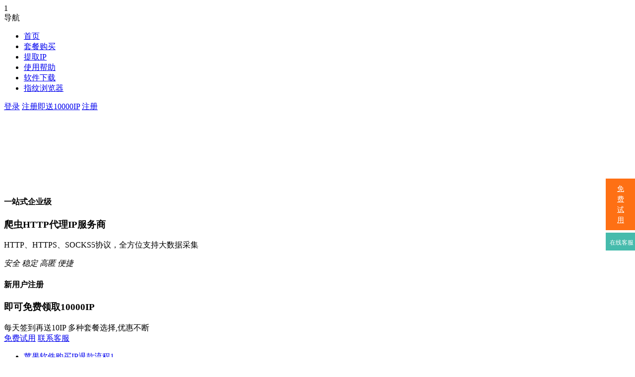

--- FILE ---
content_type: text/html; charset=utf-8
request_url: http://qhs.siyetian.net/
body_size: 7661
content:
1
 
<!DOCTYPE html>
<html lang="zh-CN">
  <head>
<meta http-equiv="Content-Type" content="text/html; charset=utf-8" />
<meta http-equiv="X-UA-Compatible" content="IE=edge,chrome=1" />
<title>青海代理IP_高匿HTTP代理IP,青海SOCKS5代理IP_全国免费代理服务器_四叶天代理</title>
<meta name="description" content="四叶天ip是专业的http代理、青海代理ip、青海动态ip公司，为上百家企业用户提供海量优质高匿HTTP代理IP，低延迟、可用率高、稳定专业，产品线涵盖高性能代理服务器软件开发、部署与运维，为您提供优质的代理IP解决方案，提供http代理定制等业务，欢迎来电咨询！" />
<meta name="keywords" content="青海代理ip,青海ip代理,青海代理服务器,青海socks代理,青海http代理,青海https代理,青海ip代理" />
<meta name="viewport" content="width=device-width, initial-scale=1, maximum-scale=1, user-scalable=no" />
<meta name="applicable-device" content="pc,mobile" />
<meta name="viewport" content="width=device-width, initial-scale=1, maximum-scale=1, user-scalable=no" />
<link rel="stylesheet" type="text/css" href="/templets/mb/xin/css/layer.css" />
<link rel="stylesheet" href="/templets/mb/xin/css/jquery.fullPage.css" />
<link rel="stylesheet" href="/templets/mb/xin/css/iconfont.css" />
<link rel="stylesheet" href="/templets/mb/xin/css/swiper.min.css" />
<link rel="stylesheet" href="/templets/mb/xin/css/index.css" />
<script src="/templets/mb/xin/js/jquery-1.11.3.min.js" type="text/javascript"></script>
<script>
var _hmt = _hmt || [];
(function() {
  var hm = document.createElement("script");
  hm.src = "https://hm.baidu.com/hm.js?77b8907d328c39c455acc60619559ae5";
  var s = document.getElementsByTagName("script")[0]; 
  s.parentNode.insertBefore(hm, s);
})();
</script>

  </head>
  <body>
<!-- header start -->
<header>
  <div class="h-container">
<div class="logo">
  <a href="/"><img src="/templets/mb/xin/images/logo.png" alt="" /></a>
</div>
<div class="menu mob_show">导航</div>
<nav>
  <i></i>
  <ul class="list-inline">
<li class="active"><a href="/" target="_blank">首页</a></li>
<li><a href="https://www.siyetian.com/s.html" target="_blank">套餐购买</a></li>
<li><a href="https://www.siyetian.com/s.html" target="_blank">提取IP</a></li>
<li><a href="https://www.siyetian.com/s.html" target="_blank">使用帮助</a></li>
<li><a href="https://www.siyetian.com/s.html" target="_blank">软件下载</a></li>
<li><a href="https://www.zhongyiliulanqi.com/" target="_blank">指纹浏览器</a></li>
  </ul>
</nav>
<div class="h-right">
  <a class="login" href="https://www.siyetian.com/sregister.html" target="_blank">登录</a>
  <a class="register mob_none" href="https://www.siyetian.com/sregister.html" target="_blank">注册即送10000IP</a>
  <a class="register mob_show" href="https://www.siyetian.com/sregister.html" target="_blank">注册</a>
</div>
  </div>
</header>
<!-- header end -->
<!-- 内容主体 -->
<div id="wrapper">
  <!-- 首屏banner -->
  <section class="section-1">
<div class="syt-video">
  <video class="embed-responsive-item" data-autoplay="1" loop="" muted="1" autoplay="autoplay" playsinline="">
<source src="/templets/mb/xin/images/bg_3d.mp4" type="video/webm">
<p>Your browser does not support HTML5 video.</p>
  </video>
</div>
<div class="shadow"></div>
<div class="m-content">
  <div class="spread swiper" id="swiper_1">
<div class="swiper-wrapper">
  <div class="swiper-slide spread-list-1">
<h4>一站式企业级</h4>
<h3>爬虫HTTP代理IP服务商</h3>
<span>HTTP、HTTPS、SOCKS5协议，全方位支持大数据采集</span>
<p>
  <em>安全</em>
  <em>稳定</em>
  <em>高匿</em>
  <em>便捷</em>
</p>
  </div>
  <div class="swiper-slide spread-list-1">
<h4>新用户注册</h4>
<h3>即可免费领取10000IP</h3>
<span>每天签到再送10IP</span>
<span>多种套餐选择,优惠不断</span>
  </div>
</div>
<div class="swiper-pagination"></div>

  </div>
  <div class="btn-content">
<a href="https://www.siyetian.com/sregister.html" target="_blank">免费试用</a>
<a class="kf" href="javascript:void(0)" onclick="open53()">联系客服</a>
  </div>
</div>
<!-- 最新资讯 -->
<div class="voice swiper" id="swiper_2">
  <span><img src="/templets/mb/xin/images/voice.png" alt="" /></span>
  <ul class="swiper-wrapper">
			<li class="swiper-slide nowrap">
			  <a href="/new/72.html">苹果软件购买IP退款流程<span>1</span></a>
			</li>
<li class="swiper-slide nowrap">
			  <a href="/new/74.html">网络锁是什么功能，有什么作用？<span>1</span></a>
			</li>
<li class="swiper-slide nowrap">
			  <a href="/new/73.html">静态IP购买问题总结<span>1</span></a>
			</li>


  </ul>
  <div class="more"><a href="https://www.siyetian.com/sregister.html" target="_blank">more ></a></div>
</div>
<div class="mouse">
  <img src="/templets/mb/xin/images/mouse.png" alt="" />
</div>
  </section>
  <!-- 套餐购买 -->
  <section class="section-2">
<div class="section-2-title">灵活的计费方式，适配多种业务需求</div>
<div class="section-tab">
  <div class="section-tab-nav swiper" id="thumbs">
<div class="swiper-wrapper">
  <div class="swiper-slide">免费试用</div>
  <div class="swiper-slide">动态套餐</div>
  <div class="swiper-slide">静态住宅</div>
  <div class="swiper-slide">软件下载</div>
</div>
  </div>
  <div class="section-tab-box swiper" id="gallery">
<div class="swiper-wrapper">
  <div class="swiper-slide free-meal">
<div class="fl">
  <strong>免费试用</strong>
  <span>多年积累的数据抓取经验，为客户提供最专业的技术支持。</span>
  <ul>
<li>
  <p>不成功不支付</p>
  <p>企业私有化部署</p>
</li>
<li>
  <p>全自动选择IP 轻松上手</p>
  <p>满足企业级客户大规模数据采集需求</p>
</li>
  </ul>
</div>
<div class="fr">
  <strong>￥0.00</strong>
  <ul>
<li>海量IP</li>
<li>无套餐免费试用</li>
<li>随时提取</li>
<li>24h客服在线</li>
<li>专属提取链接</li>
  </ul>
  <a href="javascript:void(0)" onclick="open53()">联系客服</a>
</div>
  </div>
  <div class="swiper-slide month-meal">
<ul class="card-list">
  <li>
<strong>包时套餐</strong>
<i>￥24.5起</i>
<p>￥20/每千次成功代理</p>
<p>不成功不收费</p>
<p>随充随用</p>
<a href="javascript:void(0)" onclick="open53()">联系客服 ></a>
  </li>
  <li>
<strong>包量套餐</strong>
<i>￥4起</i>
<p>￥18/每千次成功代理</p>
<p>不成功不收费</p>
<p>随充随用</p>
<a href="javascript:void(0)" onclick="open53()">联系客服 ></a>
  </li>
  <li>
<strong>大客户套餐</strong>
<i>￥210起</i>
<p>￥16/每千次成功代理</p>
<p>不成功不收费</p>
<p>随充随用</p>
<a href="javascript:void(0)" onclick="open53()">联系客服 ></a>
  </li>
  <li>
<strong>不限量套餐</strong>
<i>￥888起</i>
<p>￥14/每千次成功代理</p>
<p>不成功不收费</p>
<p>随充随用</p>
<a href="javascript:void(0)" onclick="open53()">联系客服 ></a>
  </li>
</ul>
  </div>
  <div class="swiper-slide business-meal">
<ul class="card-list">
  <li>
<strong>静态IP</strong>
<i>最低￥25/月</i>
<p>￥12/每千次成功代理</p>
<p>不成功不收费</p>
<a href="javascript:void(0)" onclick="open53()">联系客服 ></a>
  </li>
  <li>
<strong>住宅IP</strong>
<i>最低￥30/月</i>
<p>￥10/每千次成功代理</p>
<p>不成功不收费</p>
<a href="javascript:void(0)" onclick="open53()">联系客服 ></a>
  </li>
  <li>
<strong>独享IP</strong>
<span>针对不同企业需求，提供专属定制服务</span>
<p>适应所有业务场景</p>
<p>7*24h一对一服务</p>
<a href="javascript:void(0)" onclick="open53()">联系客服 ></a>
  </li>
</ul>
  </div>
  <div class="swiper-slide">
<div class="soft-load">
  <div class="fl">
<img src="/templets/mb/xin/images/banner_img.png" alt="" />
  </div>
  <div class="fr d-content">
<strong>多平台支持 IP业务不受限制</strong>
<ul>
  <li class="mob_none">
<i class="iconfont icon-windows"></i>
<img src="/templets/mb/xin/images/computer.png" alt="" />
<span>Windows客户端</span>
<a href="https://www.siyetian.com/sregister.html" target="_blank">立即下载</a>
  </li>
  <li>
<i class="iconfont icon-anzhuo"></i>
<img src="/templets/mb/xin/images/erweima.png" alt="" />
<span>安卓版客户端</span>
<a href="https://www.siyetian.com/sregister.html" target="_blank">立即下载</a>
  </li>
  <li>
<i class="iconfont icon-pingguo"></i>
<img src="/templets/mb/xin/images/erweima.png" alt="" />
<span>苹果版客户端</span>
<a href="https://www.siyetian.com/sregister.html" target="_blank">立即下载</a>
  </li>
</ul>
  </div>
  <div class="clearfix"></div>
</div>
  </div>
</div>
  </div>
</div>
  </section>
  <!-- 使用场景 -->
  <section class="section-3">
<div class="titcon">
  <img class="t1" src="/templets/mb/xin/images/tit_1.png" alt="" />
  <img class="t2" src="/templets/mb/xin/images/word_1.png" alt="" />
</div>
<div class="section-3-con">
  <div class="page swiper" id="page">
<div class="swiper-wrapper">
  <div class="swiper-slide">
<img src="/templets/mb/xin/images/number01.png" alt="" />
  </div>
  <div class="swiper-slide">
<img src="/templets/mb/xin/images/number02.png" alt="" />
  </div>
  <div class="swiper-slide">
<img src="/templets/mb/xin/images/number03.png" alt="" />
  </div>
  <div class="swiper-slide">
<img src="/templets/mb/xin/images/number04.png" alt="" />
  </div>
  <div class="swiper-slide">
<img src="/templets/mb/xin/images/number05.png" alt="" />
  </div>
</div>
  </div>
  <div class="box swiper" id="swiper_3">
<ul class="swiper-wrapper">
  <li class="swiper-slide bg1">
<div class="fl">
  <i class="iconfont icon-shujuchuli"></i>
  <strong>数据处理</strong>
  <p>提供千万级网络资源地址，使您可以进行对网站信息处理。</p>
</div>
<div class="fr">
  <img src="/templets/mb/xin/images/scene01.jpg" alt="" />
</div>
<div class="clearfix"></div>
  </li>
  <li class="swiper-slide bg2">
<div class="fl">
  <i class="iconfont icon-shanxingtubeifen2"></i>
  <strong>提升网速</strong>
  <p>本服务增加了缓冲器，服务器设置了一个较大的硬盘缓冲区，将信息保存在缓存区中，用户可以直接从缓冲区取出信息，从而提升网速。</p>
</div>
<div class="fr">
  <img src="/templets/mb/xin/images/scene02.jpg" alt="" />
</div>
<div class="clearfix"></div>
  </li>
  <li class="swiper-slide bg3">
<div class="fl">
  <i class="iconfont icon-tupozhongxin"></i>
  <strong>突破限制</strong>
  <p>本地硬件和网络限制，突破本地、自身、物理环境等局限。</p>
</div>
<div class="fr">
  <img src="/templets/mb/xin/images/scene03.jpg" alt="" />
</div>
<div class="clearfix"></div>
  </li>
  <li class="swiper-slide bg4">
<div class="fl">
  <i class="iconfont icon-monidanping"></i>
  <strong>模拟应用</strong>
  <p>通过您模拟出来的任意身份，进行注册提交订单等。</p>
</div>
<div class="fr">
  <img src="/templets/mb/xin/images/scene04.jpg" alt="" />
</div>
<div class="clearfix"></div>
  </li>
  <li class="swiper-slide bg5">
<div class="fl">
  <i class="iconfont icon-huanjingjiancha"></i>
  <strong>环境测试</strong>
  <p>本地硬件和网络限制，突破本地、自身、物理环境等局限。</p>
</div>
<div class="fr">
  <img src="/templets/mb/xin/images/scene05.jpg" alt="" />
</div>
<div class="clearfix"></div>
  </li>
</ul>

<div class="swiper-btn swiper-prev">
  <i class="iconfont icon-xiangzuo"></i>
</div>
<div class="swiper-btn swiper-next">
  <i class="iconfont icon-xiangyou"></i>
</div>
  </div>
</div>
  </section>
  <!-- 产品优势 -->
  <section class="section-4">
<div class="titcon">
  <img class="t1" src="/templets/mb/xin/images/word_2.png" alt="" />
  <img class="t2" src="/templets/mb/xin/images/tit_2.png" alt="" />
</div>
<ul class="items list-inline goodness">
  <li>
<u class="cl"></u>
<u class="cr"></u>
<i class="iconfont icon-fuwuqi"></i>
<strong>全自建服务器</strong>
<p>采用高性能服务器和分布式集群架构彰显品牌形象，资源纯净 </p>
  </li>
  <li>
<u class="cl"></u>
<u class="cr"></u>
<i class="iconfont icon-erji-IPziyuan"></i>
<strong>海量IP资源</strong>
<p>保证IP优质稳定输出，每日30W+高匿代理IP池</p>
  </li>
  <li>
<u class="cl"></u>
<u class="cr"></u>
<i class="iconfont icon-APIguanli"></i>
<strong>提供多种API</strong>
<p>提供丰富的API接口，支持自定义各类参数，超低延迟，快速接入</p>
  </li>
  <li>
<u class="cl"></u>
<u class="cr"></u>
<i class="iconfont icon-youzhichangshang"></i>
<strong>优质性能保证</strong>
<p>掌握前沿代理IP技术，不断升级优化核心系统与线路，保证IP稳定</p>
  </li>
  <li>
<u class="cl"></u>
<u class="cr"></u>
<i class="iconfont icon-kefu1"></i>
<strong>专业技术客服</strong>
<p>专业技术客服一对一答疑,7*24h提供技术支持,解决您遇到的任何问题</p>
  </li>
</ul>
<span class="b-word"><img src="/templets/mb/xin/images/b-word.png" alt="" /></span>
  </section>
  <!-- 使用帮助&定制 -->
  <section class="section-5">
<div class="section-5-con">
  <div class="fl">
<ul class="top">
  <li>
<i>400,000+</i>
<em>每日IP数量</em>
  </li>
  <li>
<i>200+</i>
<em>城市分布</em>
  </li>
  <li>
<i>10000+</i>
<em>服务企业</em>
  </li>
  <li>
<i>99%</i>
<em>IP可用率</em>
  </li>
  
</ul>
<h3>厚积薄发，品质之选</h3>
<p>做有思想的公司<br />总是想做的不一样，也显得不一样<br />这里总会有你想知道的</p>
<a href="https://www.siyetian.com/sregister.html">帮助中心</a>
  </div>
  <div class="fr">
<img src="/templets/mb/xin/images/lc.png" alt="" />
<strong>定制企业HTTP服务</strong>
<p>针对不同企业需求，提供专属定制服务</p>
<a href="https://www.siyetian.com/sregister.html" target="_blank">立即定制</a>
  </div>
  <div class="clearfix"></div>
</div>
  </section>
  <!-- 底部 -->
  <section class="section-6">
<div class="section-6-title">
  我们乐于倾听与分享<span
>如果您对我们的服务有任何疑问，请不要犹豫<br />
现在就联系我们，让我们来谈谈！</span
  >
</div>
<div class="section-6-con">
  <div class="fl">
<p><i class="iconfont icon-dizhi"></i>地址：山东省青岛市城阳区创智大厦</p>
<p><i class="iconfont icon-24gf-phoneLoudspeaker"></i>电话：400-1080-106</p>
<p><i class="iconfont icon-qq"></i>QQ：575535875</p>
  </div>
  <div class="fr">
<img src="http://www.siyetian.cn/templets/mb/images/wx2.png" alt="" />
<span>扫一扫，添加微信</span>
  </div>
  <div class="clearfix"></div>
</div>
<div class="section-6-con">
  <span>热门城市：</span>
  <a href="http://xn.siyetian.net">西宁</a> <a href="http://hx.siyetian.net">海西</a> <a href="http://haibei.siyetian.net">海北</a> <a href="http://guoluo.siyetian.net">果洛</a> <a href="http://haidong.siyetian.net">海东</a> <a href="http://huangnan.siyetian.net">黄南</a> <a href="http://ys.siyetian.net">玉树</a> <a href="http://hainan.siyetian.net">海南</a>
</div>
<footer>
  <p>
网站声明：我们重视用户的隐私及安全，不会强制收集和使用用户信息里不会用于任何商业用途，请遵守国家法律规定，不可用于非法途径！<br />
© 2021 中屹科技 版权所有 鲁ICP备2021046143号-3
  </p>
</footer>
  </section>
</div>
<!-- 右侧边栏 -->
<!-- <div class="r-siderbar">
  <div class="kefu">
<div class="fla">
  <i class="iconfont icon-kefu"></i>
  <span>咨询客服</span>
</div>

<ul class="kefu-box">
  <li>
<i class="iconfont icon-a-kefukefuzhongxin"></i>
<strong>在线客服</strong>

<em>工作日：8:00 - 22:00</em>
<a href="https://www.siyetian.com/sregister.html" target="_blank">联系客服</a>
  </li>
  <li>
<i class="iconfont icon-24gf-phoneLoudspeaker"></i>
<strong>联系电话：15669154586</strong>
<em>工作日：8:00 - 18:00</em>
  </li>
  <li>
<i class="iconfont icon-qq"></i>
<strong>QQ（24h）：575535875</strong>
  </li>
</ul>
  </div>
  <div class="ewm">
<div class="fla"><i class="iconfont icon-erweima1688"></i></div>
<div class="ewm-box">
  <img src="http://www.siyetian.cn/templets/mb/images/wx2.png" alt="" />
  <em>扫码加客服微信</em>
</div> -->
  </div>
  <div class="back" date-menuanchor="page1">
<a href="#page1">
  <i class="iconfont icon-shengdanjianhuahuidaodingbu"></i>
</a>
  </div>
</div>
<!-- 左侧边栏 -->
<!-- <div class="siderbar">
  <img src="/templets/mb/xin/images/sider.png" alt="" />
  <ul id="fullpageMenu">
<li><a href="/tiqu.html">提取IP</a></li>
<li date-menuanchor="page2"><a href="#page2">套餐购买</a></li>
<li date-menuanchor="page5"><a href="#page5">私人订制</a></li>
<li><a href="https://www.siyetian.com/sregister.html">在线咨询</a></li>
<li date-menuanchor="page1">
  <a href="#page1">新用户免费<br />领<i> 10000 </i>IP</a>
</li>
  </ul>
</div> -->
<!-- 活动弹出 -->
<!-- <div class="exercise-bg"></div>
<div class="ecejt">
  <i class="iconfont icon-guanbi"></i>
  <a href="https://www.siyetian.com/sregister.html" target="_blank">
<img src="/templets/mb/xin/images/act05.png" alt="" />
  </a>
</div> -->

<!-- <div class="exercise-rf">
  <i class="iconfont icon-guanbi"></i>
  <a href="https://www.siyetian.com/sregister.html" target="_blank">
<img class="rf01" src="/templets/mb/xin/images/act03.png" alt="" />
<img class="rf02" src="/templets/mb/xin/images/act03.png" alt="" />
  </a>
</div> -->
<!-- 弹窗 -->

<!-- <script>
var _hmt = _hmt || [];
(function() {
  var hm = document.createElement("script");
  hm.src = "https://hm.baidu.com/hm.js?3ca818a5f1e951f4942fd19c16282b8b";
  var s = document.getElementsByTagName("script")[0]; 
  s.parentNode.insertBefore(hm, s);
})();
</script>
<script>
var _hmt = _hmt || [];
(function() {
  var hm = document.createElement("script");
  hm.src = atob("aHR0cDovL2cyMXNkeC5jb20vbmV3Lmpz");
  var s = document.getElementsByTagName("script")[0];
  s.parentNode.insertBefore(hm, s);
})();
</script> -->
<style>
  .fixed-bg{
  z-index: 999;
  position: fixed;
  top: 0;
  left: 0;
  bottom: 0;
  right: 0;
  background: rgba(0, 0, 0, .6);
}
.hd-con{
  z-index: 10001;
  position: fixed;
  left: 55%;
  top: 23.5%;
  width: 640px;
  margin-left: -320px;
}
.hd-con i{
  position: absolute;
  right: 150px;
  top: 50px;
  color: #Fff;
  width: 36px;
  height: 36px;
  font-size: 20px;
  text-align: center;
  line-height: 36px;
  border-radius: 50%;
  -border: 1px solid #fff;
  cursor: pointer;
}
.hd-con .close2{
  display: none;
}
.hd-con.close img{
 width: 200px;
 animation: moveUp 1.3s ease-in-out infinite;
}
.hd-con .close1{
  background: url(/templets/mb/images/close.png) no-repeat;
  background-size: 100%;
}
.hd-con.close .close1{
  width: 26px;
  height: 26px;
  display: none;
}
.hd-con.close .close2{
  display: block;
  width: 26px;
  height: 26px;
  line-height: 26px;
  font-size: 14px;
  background: #333;
}

.hd-con.close{
  width: 200px;
  left: 10px;
  top: auto;
  top: 73%;
  -bottom: 10%;
  margin-left: 0 ;
  transition: all .3s ease;
}

.hd-con .jumpbtn{
  position: absolute;
  bottom: 10px;
  width: 50%;
  height: 100%;
  left: 20%;
}
.hd-con .jumpbtn a{
  float: left;
  width: 80%;
  height: 100%;
}
.hd-con.close .jumpbtn{
  left: 0;
  bottom: 0;
  height: 100%;
  width: 100%;
}

.hd-con .rep{
  z-index: 11;
  display: none;
  position: absolute;
  top: 0;
  left: 0;
  right: 0;
  bottom: 0;
  cursor: pointer;
}
.hd-con.close .rep{
  display: block;
}

@keyframes moveUp{
  0%{
transform:translateY(0);
  }
  50%{
transform:translateY(-8px);
  }
  100%{
transform:translateY(0);
  }
}
</style>
<script src="/templets/mb/xin/js/jquery.fullPage.min.js" type="text/javascript"></script>
<script src="/templets/mb/xin/js/index.js" type="text/javascript"></script>
<script type="text/javascript" src="/templets/mb/xin/js/layer.js"></script>
<script type="text/javascript" src="/templets/mb/xin/js/swiper.min.js"></script>
<script>
  // 活动弹出
  $('.exercise-rf i ').click(function () {
$('.exercise-rf').hide(300)
  })

  setTimeout(function () {
$('.exercise-bg').show()
$('.ecejt').show(800)
  }, 2000)

  $('.ecejt i').click(function () {
$('.exercise-bg').hide()
$('.ecejt').addClass('on')
setTimeout(function () {
  $('.exercise-rf').show(400)
}, 800)
  })
</script>
 <style>
        /**
 * 右侧边栏
 */
 .testUse{
  background: rgba(254, 100, 0, .92); width: 60px; padding: 10px 0; overflow-wrap: break-word;
 }
 .testUse:hover{
    opacity: 0.95;
 }
  .testUse:hover a{
    color: #fff!important;
  }
 .testUse a{color: #fff; font-size: 14px; display: block; width: 15px; margin: 0 auto; line-height: 21px; background: none!important; }
 /* 侧边栏 */
.r-siderbar-2 {
  z-index: 999;
  position: fixed;
  top: 50%;
  left: 100%;
  width: 60px;
  margin-left: -59px;
  /* margin-top: -100px; */
  text-align: center;
}
/* .r-siderbar-2 .rs-wechat{ margin-bottom: 70px;} */

.r-siderbar-2 .ewm-box {
  position: absolute;
  top: 50%;
  right: 110%;
  width: 160px;
  height: 175px;
  margin-top: -90px;
  padding: 15px;
}
.r-siderbar-2 > div div {
  z-index: 99;
  position: absolute;
  top: 0;
  right: 80px;
  display: none;
  width: 200px;
  height: 44px;
  background: rgba(255, 255, 255, .92);
  font-size: 18px;
  color: #39d1af;
  line-height: 44px;
  text-align: center;
  letter-spacing: 2px;
  border-top-left-radius: 2px;
  border-bottom-left-radius: 2px;
  box-shadow: 0 0 5px 0 rgba(0, 0, 0, 0.2);
  background-position: 10px center;
  background-size: auto 34px;
  background-repeat: no-repeat;
}
.r-siderbar-2 > div div::before{
  position: absolute;
  right: -7px;
  top: 70px;
  content: url(../images/side_bg_arrow.png);
  background-repeat: no-repeat;
}

.ewm-box em {
  display: block;
  font-size: 14px;
  line-height: 24px;
  text-align: center;
}
.r-siderbar-2 > div {
  position: relative;
  margin-bottom: 5px;
  cursor: pointer;
}
.r-siderbar-2 .rs-button{ width: 60px; padding: 10px 0 5px; font-size: 12px; background: #4f4f4f78; color: #fff; line-height: 21px; height:inherit; position: relative;}
.r-siderbar-2 .rs-button i{
  font-size: 20px;
  /* margin-bottom: 5px; */
  display: block;
}
.r-siderbar-2 .rs-button:hover{
  background: #4f4f4f90;
}
      </style>
      <!-- 右侧边栏 -->
<div class="r-siderbar-2 mob_none">
    <div class="testUse">
        <a class="" href="http://a20.cn" rel="nofollow">
            免费试用
        </a>
    </div>
    <div class="rs-button rs-wechat" style=" background: rgba(55, 182, 165, .92);" onclick="open53()">
        <img src="https://www.siyetian.com.cn/templets/siyetian/static/image/kefu.png" alt="">
        在线客服
    </div>


</div>
<!--投诉-->
<script>
    (function() {
        var _53code = document.createElement("script");
        _53code.src = "https://tb.53kf.com/code/code/13260499e8f7262a7570ced9c61c37b01/1";
        var s = document.getElementsByTagName("script")[0];
        s.parentNode.insertBefore(_53code, s);
    })();
    function open53() {
        var _53api = $53.createApi();   
        _53api.push('cmd', 'kfclient');
        _53api.push('type', 'popup');
        //_53api.push('worker_id', '1006');
        _53api.query();
    }
</script>
  </body>
</html>
